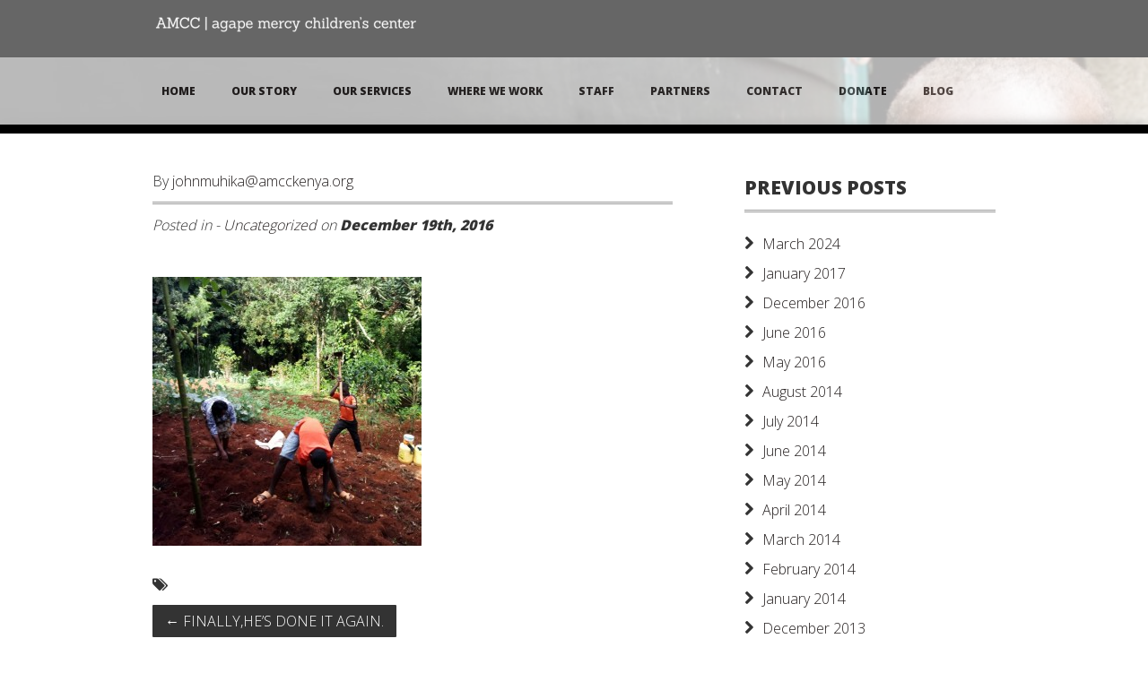

--- FILE ---
content_type: text/html; charset=UTF-8
request_url: https://amcckenya.org/2016/12/working-on-the-kitchen-garden/
body_size: 9364
content:
<!DOCTYPE html>
<!--[if IE 8 ]><html lang="en-US" class="ie8"><![endif]-->
<!--[if (gte IE 9)|(gt IEMobile 7)|!(IEMobile)|!(IE)]><!--><html lang="en-US" class="no-js"><!--<![endif]-->
<head>

	<title>Agape Mercy Children&#039;s Center | Working on the kitchen garden - Agape Mercy Children&#039;s Center</title>
	
	<!-- Meta
	================================================== -->
	
	<meta charset="UTF-8" />
	
	<meta name="viewport" content="width=device-width, initial-scale=1, maximum-scale=1">
	<meta http-equiv="Content-Type" content="text/html; charset=UTF-8" />

	<link rel="profile" href="http://gmpg.org/xfn/11" />
	<link rel="alternate" type="application/rss+xml" title="Agape Mercy Children&#039;s Center RSS2 Feed" href="https://amcckenya.org/feed/" />
	<link rel="pingback" href="https://amcckenya.org/cms/xmlrpc.php" />
	
	<!-- Favicons
	================================================== -->
	
	<link rel="shortcut icon" href="">
	<link rel="apple-touch-icon" href="assets/img/apple-touch-icon.png">
	<link rel="apple-touch-icon" sizes="72x72" href="assets/img/apple-touch-icon-72x72.png">
	<link rel="apple-touch-icon" sizes="114x114" href="assets/img/apple-touch-icon-114x114.png">
	
<meta name='robots' content='index, follow, max-image-preview:large, max-snippet:-1, max-video-preview:-1' />
	<style>img:is([sizes="auto" i], [sizes^="auto," i]) { contain-intrinsic-size: 3000px 1500px }</style>
	
	<!-- This site is optimized with the Yoast SEO plugin v26.8 - https://yoast.com/product/yoast-seo-wordpress/ -->
	<link rel="canonical" href="https://amcckenya.org/2016/12/working-on-the-kitchen-garden/" />
	<meta property="og:locale" content="en_US" />
	<meta property="og:type" content="article" />
	<meta property="og:title" content="Working on the kitchen garden - Agape Mercy Children&#039;s Center" />
	<meta property="og:url" content="https://amcckenya.org/2016/12/working-on-the-kitchen-garden/" />
	<meta property="og:site_name" content="Agape Mercy Children&#039;s Center" />
	<meta property="article:published_time" content="2016-12-19T12:42:41+00:00" />
	<meta property="og:image" content="https://amcckenya.org/cms/wp-content/uploads/2016/12/IMG_20161219_152524.jpg" />
	<meta property="og:image:width" content="960" />
	<meta property="og:image:height" content="960" />
	<meta property="og:image:type" content="image/jpeg" />
	<meta name="author" content="johnmuhika@amcckenya.org" />
	<meta name="twitter:label1" content="Written by" />
	<meta name="twitter:data1" content="johnmuhika@amcckenya.org" />
	<script type="application/ld+json" class="yoast-schema-graph">{"@context":"https://schema.org","@graph":[{"@type":"Article","@id":"https://amcckenya.org/2016/12/working-on-the-kitchen-garden/#article","isPartOf":{"@id":"https://amcckenya.org/2016/12/working-on-the-kitchen-garden/"},"author":{"name":"johnmuhika@amcckenya.org","@id":"https://amcckenya.org/#/schema/person/24ef96fb94e7d65d80e8bca6c32223d1"},"headline":"Working on the kitchen garden","datePublished":"2016-12-19T12:42:41+00:00","mainEntityOfPage":{"@id":"https://amcckenya.org/2016/12/working-on-the-kitchen-garden/"},"wordCount":5,"image":{"@id":"https://amcckenya.org/2016/12/working-on-the-kitchen-garden/#primaryimage"},"thumbnailUrl":"https://amcckenya.org/cms/wp-content/uploads/2016/12/IMG_20161219_152524-300x300.jpg","inLanguage":"en-US"},{"@type":"WebPage","@id":"https://amcckenya.org/2016/12/working-on-the-kitchen-garden/","url":"https://amcckenya.org/2016/12/working-on-the-kitchen-garden/","name":"Working on the kitchen garden - Agape Mercy Children&#039;s Center","isPartOf":{"@id":"https://amcckenya.org/#website"},"primaryImageOfPage":{"@id":"https://amcckenya.org/2016/12/working-on-the-kitchen-garden/#primaryimage"},"image":{"@id":"https://amcckenya.org/2016/12/working-on-the-kitchen-garden/#primaryimage"},"thumbnailUrl":"https://amcckenya.org/cms/wp-content/uploads/2016/12/IMG_20161219_152524-300x300.jpg","datePublished":"2016-12-19T12:42:41+00:00","author":{"@id":"https://amcckenya.org/#/schema/person/24ef96fb94e7d65d80e8bca6c32223d1"},"breadcrumb":{"@id":"https://amcckenya.org/2016/12/working-on-the-kitchen-garden/#breadcrumb"},"inLanguage":"en-US","potentialAction":[{"@type":"ReadAction","target":["https://amcckenya.org/2016/12/working-on-the-kitchen-garden/"]}]},{"@type":"ImageObject","inLanguage":"en-US","@id":"https://amcckenya.org/2016/12/working-on-the-kitchen-garden/#primaryimage","url":"https://amcckenya.org/cms/wp-content/uploads/2016/12/IMG_20161219_152524.jpg","contentUrl":"https://amcckenya.org/cms/wp-content/uploads/2016/12/IMG_20161219_152524.jpg","width":960,"height":960},{"@type":"BreadcrumbList","@id":"https://amcckenya.org/2016/12/working-on-the-kitchen-garden/#breadcrumb","itemListElement":[{"@type":"ListItem","position":1,"name":"Home","item":"https://amcckenya.org/"},{"@type":"ListItem","position":2,"name":"Blog","item":"https://amcckenya.org/blog/"},{"@type":"ListItem","position":3,"name":"Working on the kitchen garden"}]},{"@type":"WebSite","@id":"https://amcckenya.org/#website","url":"https://amcckenya.org/","name":"Agape Mercy Children&#039;s Center","description":"Serving orphaned and at risk children in Kenya","potentialAction":[{"@type":"SearchAction","target":{"@type":"EntryPoint","urlTemplate":"https://amcckenya.org/?s={search_term_string}"},"query-input":{"@type":"PropertyValueSpecification","valueRequired":true,"valueName":"search_term_string"}}],"inLanguage":"en-US"},{"@type":"Person","@id":"https://amcckenya.org/#/schema/person/24ef96fb94e7d65d80e8bca6c32223d1","name":"johnmuhika@amcckenya.org","image":{"@type":"ImageObject","inLanguage":"en-US","@id":"https://amcckenya.org/#/schema/person/image/","url":"https://secure.gravatar.com/avatar/f904531e64df043f63a7db9903cc6780fc9cc6ce73017f3234fd0792a48ef23f?s=96&d=mm&r=g","contentUrl":"https://secure.gravatar.com/avatar/f904531e64df043f63a7db9903cc6780fc9cc6ce73017f3234fd0792a48ef23f?s=96&d=mm&r=g","caption":"johnmuhika@amcckenya.org"},"url":"https://amcckenya.org/author/johnmuhikaamcckenya-org/"}]}</script>
	<!-- / Yoast SEO plugin. -->


<link rel='dns-prefetch' href='//secure.gravatar.com' />
<link rel='dns-prefetch' href='//stats.wp.com' />
<link rel='dns-prefetch' href='//fonts.googleapis.com' />
<link rel='dns-prefetch' href='//v0.wordpress.com' />
<link rel="alternate" type="application/rss+xml" title="Agape Mercy Children&#039;s Center &raquo; Feed" href="https://amcckenya.org/feed/" />
<link rel="alternate" type="application/rss+xml" title="Agape Mercy Children&#039;s Center &raquo; Comments Feed" href="https://amcckenya.org/comments/feed/" />
<link rel="alternate" type="application/rss+xml" title="Agape Mercy Children&#039;s Center &raquo; Working on the kitchen garden Comments Feed" href="https://amcckenya.org/2016/12/working-on-the-kitchen-garden/feed/" />
<script type="text/javascript">
/* <![CDATA[ */
window._wpemojiSettings = {"baseUrl":"https:\/\/s.w.org\/images\/core\/emoji\/16.0.1\/72x72\/","ext":".png","svgUrl":"https:\/\/s.w.org\/images\/core\/emoji\/16.0.1\/svg\/","svgExt":".svg","source":{"concatemoji":"https:\/\/amcckenya.org\/cms\/wp-includes\/js\/wp-emoji-release.min.js?ver=6.8.3"}};
/*! This file is auto-generated */
!function(s,n){var o,i,e;function c(e){try{var t={supportTests:e,timestamp:(new Date).valueOf()};sessionStorage.setItem(o,JSON.stringify(t))}catch(e){}}function p(e,t,n){e.clearRect(0,0,e.canvas.width,e.canvas.height),e.fillText(t,0,0);var t=new Uint32Array(e.getImageData(0,0,e.canvas.width,e.canvas.height).data),a=(e.clearRect(0,0,e.canvas.width,e.canvas.height),e.fillText(n,0,0),new Uint32Array(e.getImageData(0,0,e.canvas.width,e.canvas.height).data));return t.every(function(e,t){return e===a[t]})}function u(e,t){e.clearRect(0,0,e.canvas.width,e.canvas.height),e.fillText(t,0,0);for(var n=e.getImageData(16,16,1,1),a=0;a<n.data.length;a++)if(0!==n.data[a])return!1;return!0}function f(e,t,n,a){switch(t){case"flag":return n(e,"\ud83c\udff3\ufe0f\u200d\u26a7\ufe0f","\ud83c\udff3\ufe0f\u200b\u26a7\ufe0f")?!1:!n(e,"\ud83c\udde8\ud83c\uddf6","\ud83c\udde8\u200b\ud83c\uddf6")&&!n(e,"\ud83c\udff4\udb40\udc67\udb40\udc62\udb40\udc65\udb40\udc6e\udb40\udc67\udb40\udc7f","\ud83c\udff4\u200b\udb40\udc67\u200b\udb40\udc62\u200b\udb40\udc65\u200b\udb40\udc6e\u200b\udb40\udc67\u200b\udb40\udc7f");case"emoji":return!a(e,"\ud83e\udedf")}return!1}function g(e,t,n,a){var r="undefined"!=typeof WorkerGlobalScope&&self instanceof WorkerGlobalScope?new OffscreenCanvas(300,150):s.createElement("canvas"),o=r.getContext("2d",{willReadFrequently:!0}),i=(o.textBaseline="top",o.font="600 32px Arial",{});return e.forEach(function(e){i[e]=t(o,e,n,a)}),i}function t(e){var t=s.createElement("script");t.src=e,t.defer=!0,s.head.appendChild(t)}"undefined"!=typeof Promise&&(o="wpEmojiSettingsSupports",i=["flag","emoji"],n.supports={everything:!0,everythingExceptFlag:!0},e=new Promise(function(e){s.addEventListener("DOMContentLoaded",e,{once:!0})}),new Promise(function(t){var n=function(){try{var e=JSON.parse(sessionStorage.getItem(o));if("object"==typeof e&&"number"==typeof e.timestamp&&(new Date).valueOf()<e.timestamp+604800&&"object"==typeof e.supportTests)return e.supportTests}catch(e){}return null}();if(!n){if("undefined"!=typeof Worker&&"undefined"!=typeof OffscreenCanvas&&"undefined"!=typeof URL&&URL.createObjectURL&&"undefined"!=typeof Blob)try{var e="postMessage("+g.toString()+"("+[JSON.stringify(i),f.toString(),p.toString(),u.toString()].join(",")+"));",a=new Blob([e],{type:"text/javascript"}),r=new Worker(URL.createObjectURL(a),{name:"wpTestEmojiSupports"});return void(r.onmessage=function(e){c(n=e.data),r.terminate(),t(n)})}catch(e){}c(n=g(i,f,p,u))}t(n)}).then(function(e){for(var t in e)n.supports[t]=e[t],n.supports.everything=n.supports.everything&&n.supports[t],"flag"!==t&&(n.supports.everythingExceptFlag=n.supports.everythingExceptFlag&&n.supports[t]);n.supports.everythingExceptFlag=n.supports.everythingExceptFlag&&!n.supports.flag,n.DOMReady=!1,n.readyCallback=function(){n.DOMReady=!0}}).then(function(){return e}).then(function(){var e;n.supports.everything||(n.readyCallback(),(e=n.source||{}).concatemoji?t(e.concatemoji):e.wpemoji&&e.twemoji&&(t(e.twemoji),t(e.wpemoji)))}))}((window,document),window._wpemojiSettings);
/* ]]> */
</script>
<style id='wp-emoji-styles-inline-css' type='text/css'>

	img.wp-smiley, img.emoji {
		display: inline !important;
		border: none !important;
		box-shadow: none !important;
		height: 1em !important;
		width: 1em !important;
		margin: 0 0.07em !important;
		vertical-align: -0.1em !important;
		background: none !important;
		padding: 0 !important;
	}
</style>
<link rel='stylesheet' id='wp-block-library-css' href='https://amcckenya.org/cms/wp-includes/css/dist/block-library/style.min.css?ver=6.8.3' type='text/css' media='all' />
<style id='classic-theme-styles-inline-css' type='text/css'>
/*! This file is auto-generated */
.wp-block-button__link{color:#fff;background-color:#32373c;border-radius:9999px;box-shadow:none;text-decoration:none;padding:calc(.667em + 2px) calc(1.333em + 2px);font-size:1.125em}.wp-block-file__button{background:#32373c;color:#fff;text-decoration:none}
</style>
<link rel='stylesheet' id='mediaelement-css' href='https://amcckenya.org/cms/wp-includes/js/mediaelement/mediaelementplayer-legacy.min.css?ver=4.2.17' type='text/css' media='all' />
<link rel='stylesheet' id='wp-mediaelement-css' href='https://amcckenya.org/cms/wp-includes/js/mediaelement/wp-mediaelement.min.css?ver=6.8.3' type='text/css' media='all' />
<style id='jetpack-sharing-buttons-style-inline-css' type='text/css'>
.jetpack-sharing-buttons__services-list{display:flex;flex-direction:row;flex-wrap:wrap;gap:0;list-style-type:none;margin:5px;padding:0}.jetpack-sharing-buttons__services-list.has-small-icon-size{font-size:12px}.jetpack-sharing-buttons__services-list.has-normal-icon-size{font-size:16px}.jetpack-sharing-buttons__services-list.has-large-icon-size{font-size:24px}.jetpack-sharing-buttons__services-list.has-huge-icon-size{font-size:36px}@media print{.jetpack-sharing-buttons__services-list{display:none!important}}.editor-styles-wrapper .wp-block-jetpack-sharing-buttons{gap:0;padding-inline-start:0}ul.jetpack-sharing-buttons__services-list.has-background{padding:1.25em 2.375em}
</style>
<style id='global-styles-inline-css' type='text/css'>
:root{--wp--preset--aspect-ratio--square: 1;--wp--preset--aspect-ratio--4-3: 4/3;--wp--preset--aspect-ratio--3-4: 3/4;--wp--preset--aspect-ratio--3-2: 3/2;--wp--preset--aspect-ratio--2-3: 2/3;--wp--preset--aspect-ratio--16-9: 16/9;--wp--preset--aspect-ratio--9-16: 9/16;--wp--preset--color--black: #000000;--wp--preset--color--cyan-bluish-gray: #abb8c3;--wp--preset--color--white: #ffffff;--wp--preset--color--pale-pink: #f78da7;--wp--preset--color--vivid-red: #cf2e2e;--wp--preset--color--luminous-vivid-orange: #ff6900;--wp--preset--color--luminous-vivid-amber: #fcb900;--wp--preset--color--light-green-cyan: #7bdcb5;--wp--preset--color--vivid-green-cyan: #00d084;--wp--preset--color--pale-cyan-blue: #8ed1fc;--wp--preset--color--vivid-cyan-blue: #0693e3;--wp--preset--color--vivid-purple: #9b51e0;--wp--preset--gradient--vivid-cyan-blue-to-vivid-purple: linear-gradient(135deg,rgba(6,147,227,1) 0%,rgb(155,81,224) 100%);--wp--preset--gradient--light-green-cyan-to-vivid-green-cyan: linear-gradient(135deg,rgb(122,220,180) 0%,rgb(0,208,130) 100%);--wp--preset--gradient--luminous-vivid-amber-to-luminous-vivid-orange: linear-gradient(135deg,rgba(252,185,0,1) 0%,rgba(255,105,0,1) 100%);--wp--preset--gradient--luminous-vivid-orange-to-vivid-red: linear-gradient(135deg,rgba(255,105,0,1) 0%,rgb(207,46,46) 100%);--wp--preset--gradient--very-light-gray-to-cyan-bluish-gray: linear-gradient(135deg,rgb(238,238,238) 0%,rgb(169,184,195) 100%);--wp--preset--gradient--cool-to-warm-spectrum: linear-gradient(135deg,rgb(74,234,220) 0%,rgb(151,120,209) 20%,rgb(207,42,186) 40%,rgb(238,44,130) 60%,rgb(251,105,98) 80%,rgb(254,248,76) 100%);--wp--preset--gradient--blush-light-purple: linear-gradient(135deg,rgb(255,206,236) 0%,rgb(152,150,240) 100%);--wp--preset--gradient--blush-bordeaux: linear-gradient(135deg,rgb(254,205,165) 0%,rgb(254,45,45) 50%,rgb(107,0,62) 100%);--wp--preset--gradient--luminous-dusk: linear-gradient(135deg,rgb(255,203,112) 0%,rgb(199,81,192) 50%,rgb(65,88,208) 100%);--wp--preset--gradient--pale-ocean: linear-gradient(135deg,rgb(255,245,203) 0%,rgb(182,227,212) 50%,rgb(51,167,181) 100%);--wp--preset--gradient--electric-grass: linear-gradient(135deg,rgb(202,248,128) 0%,rgb(113,206,126) 100%);--wp--preset--gradient--midnight: linear-gradient(135deg,rgb(2,3,129) 0%,rgb(40,116,252) 100%);--wp--preset--font-size--small: 13px;--wp--preset--font-size--medium: 20px;--wp--preset--font-size--large: 36px;--wp--preset--font-size--x-large: 42px;--wp--preset--spacing--20: 0.44rem;--wp--preset--spacing--30: 0.67rem;--wp--preset--spacing--40: 1rem;--wp--preset--spacing--50: 1.5rem;--wp--preset--spacing--60: 2.25rem;--wp--preset--spacing--70: 3.38rem;--wp--preset--spacing--80: 5.06rem;--wp--preset--shadow--natural: 6px 6px 9px rgba(0, 0, 0, 0.2);--wp--preset--shadow--deep: 12px 12px 50px rgba(0, 0, 0, 0.4);--wp--preset--shadow--sharp: 6px 6px 0px rgba(0, 0, 0, 0.2);--wp--preset--shadow--outlined: 6px 6px 0px -3px rgba(255, 255, 255, 1), 6px 6px rgba(0, 0, 0, 1);--wp--preset--shadow--crisp: 6px 6px 0px rgba(0, 0, 0, 1);}:where(.is-layout-flex){gap: 0.5em;}:where(.is-layout-grid){gap: 0.5em;}body .is-layout-flex{display: flex;}.is-layout-flex{flex-wrap: wrap;align-items: center;}.is-layout-flex > :is(*, div){margin: 0;}body .is-layout-grid{display: grid;}.is-layout-grid > :is(*, div){margin: 0;}:where(.wp-block-columns.is-layout-flex){gap: 2em;}:where(.wp-block-columns.is-layout-grid){gap: 2em;}:where(.wp-block-post-template.is-layout-flex){gap: 1.25em;}:where(.wp-block-post-template.is-layout-grid){gap: 1.25em;}.has-black-color{color: var(--wp--preset--color--black) !important;}.has-cyan-bluish-gray-color{color: var(--wp--preset--color--cyan-bluish-gray) !important;}.has-white-color{color: var(--wp--preset--color--white) !important;}.has-pale-pink-color{color: var(--wp--preset--color--pale-pink) !important;}.has-vivid-red-color{color: var(--wp--preset--color--vivid-red) !important;}.has-luminous-vivid-orange-color{color: var(--wp--preset--color--luminous-vivid-orange) !important;}.has-luminous-vivid-amber-color{color: var(--wp--preset--color--luminous-vivid-amber) !important;}.has-light-green-cyan-color{color: var(--wp--preset--color--light-green-cyan) !important;}.has-vivid-green-cyan-color{color: var(--wp--preset--color--vivid-green-cyan) !important;}.has-pale-cyan-blue-color{color: var(--wp--preset--color--pale-cyan-blue) !important;}.has-vivid-cyan-blue-color{color: var(--wp--preset--color--vivid-cyan-blue) !important;}.has-vivid-purple-color{color: var(--wp--preset--color--vivid-purple) !important;}.has-black-background-color{background-color: var(--wp--preset--color--black) !important;}.has-cyan-bluish-gray-background-color{background-color: var(--wp--preset--color--cyan-bluish-gray) !important;}.has-white-background-color{background-color: var(--wp--preset--color--white) !important;}.has-pale-pink-background-color{background-color: var(--wp--preset--color--pale-pink) !important;}.has-vivid-red-background-color{background-color: var(--wp--preset--color--vivid-red) !important;}.has-luminous-vivid-orange-background-color{background-color: var(--wp--preset--color--luminous-vivid-orange) !important;}.has-luminous-vivid-amber-background-color{background-color: var(--wp--preset--color--luminous-vivid-amber) !important;}.has-light-green-cyan-background-color{background-color: var(--wp--preset--color--light-green-cyan) !important;}.has-vivid-green-cyan-background-color{background-color: var(--wp--preset--color--vivid-green-cyan) !important;}.has-pale-cyan-blue-background-color{background-color: var(--wp--preset--color--pale-cyan-blue) !important;}.has-vivid-cyan-blue-background-color{background-color: var(--wp--preset--color--vivid-cyan-blue) !important;}.has-vivid-purple-background-color{background-color: var(--wp--preset--color--vivid-purple) !important;}.has-black-border-color{border-color: var(--wp--preset--color--black) !important;}.has-cyan-bluish-gray-border-color{border-color: var(--wp--preset--color--cyan-bluish-gray) !important;}.has-white-border-color{border-color: var(--wp--preset--color--white) !important;}.has-pale-pink-border-color{border-color: var(--wp--preset--color--pale-pink) !important;}.has-vivid-red-border-color{border-color: var(--wp--preset--color--vivid-red) !important;}.has-luminous-vivid-orange-border-color{border-color: var(--wp--preset--color--luminous-vivid-orange) !important;}.has-luminous-vivid-amber-border-color{border-color: var(--wp--preset--color--luminous-vivid-amber) !important;}.has-light-green-cyan-border-color{border-color: var(--wp--preset--color--light-green-cyan) !important;}.has-vivid-green-cyan-border-color{border-color: var(--wp--preset--color--vivid-green-cyan) !important;}.has-pale-cyan-blue-border-color{border-color: var(--wp--preset--color--pale-cyan-blue) !important;}.has-vivid-cyan-blue-border-color{border-color: var(--wp--preset--color--vivid-cyan-blue) !important;}.has-vivid-purple-border-color{border-color: var(--wp--preset--color--vivid-purple) !important;}.has-vivid-cyan-blue-to-vivid-purple-gradient-background{background: var(--wp--preset--gradient--vivid-cyan-blue-to-vivid-purple) !important;}.has-light-green-cyan-to-vivid-green-cyan-gradient-background{background: var(--wp--preset--gradient--light-green-cyan-to-vivid-green-cyan) !important;}.has-luminous-vivid-amber-to-luminous-vivid-orange-gradient-background{background: var(--wp--preset--gradient--luminous-vivid-amber-to-luminous-vivid-orange) !important;}.has-luminous-vivid-orange-to-vivid-red-gradient-background{background: var(--wp--preset--gradient--luminous-vivid-orange-to-vivid-red) !important;}.has-very-light-gray-to-cyan-bluish-gray-gradient-background{background: var(--wp--preset--gradient--very-light-gray-to-cyan-bluish-gray) !important;}.has-cool-to-warm-spectrum-gradient-background{background: var(--wp--preset--gradient--cool-to-warm-spectrum) !important;}.has-blush-light-purple-gradient-background{background: var(--wp--preset--gradient--blush-light-purple) !important;}.has-blush-bordeaux-gradient-background{background: var(--wp--preset--gradient--blush-bordeaux) !important;}.has-luminous-dusk-gradient-background{background: var(--wp--preset--gradient--luminous-dusk) !important;}.has-pale-ocean-gradient-background{background: var(--wp--preset--gradient--pale-ocean) !important;}.has-electric-grass-gradient-background{background: var(--wp--preset--gradient--electric-grass) !important;}.has-midnight-gradient-background{background: var(--wp--preset--gradient--midnight) !important;}.has-small-font-size{font-size: var(--wp--preset--font-size--small) !important;}.has-medium-font-size{font-size: var(--wp--preset--font-size--medium) !important;}.has-large-font-size{font-size: var(--wp--preset--font-size--large) !important;}.has-x-large-font-size{font-size: var(--wp--preset--font-size--x-large) !important;}
:where(.wp-block-post-template.is-layout-flex){gap: 1.25em;}:where(.wp-block-post-template.is-layout-grid){gap: 1.25em;}
:where(.wp-block-columns.is-layout-flex){gap: 2em;}:where(.wp-block-columns.is-layout-grid){gap: 2em;}
:root :where(.wp-block-pullquote){font-size: 1.5em;line-height: 1.6;}
</style>
<link rel='stylesheet' id='options-css' href='https://amcckenya.org/cms/wp-content/themes/kula/assets/css/dynamic-css/options.css?ver=6.8.3' type='text/css' media='all' />
<link rel='stylesheet' id='style-css' href='https://amcckenya.org/cms/wp-content/themes/kula/style.css?ver=6.8.3' type='text/css' media='all' />
<link rel='stylesheet' id='flexslider-css' href='https://amcckenya.org/cms/wp-content/themes/kula/assets/css/flexslider.css?ver=6.8.3' type='text/css' media='all' />
<link rel='stylesheet' id='fancybox-css' href='https://amcckenya.org/cms/wp-content/themes/kula/assets/css/fancybox.css?ver=6.8.3' type='text/css' media='all' />
<link rel='stylesheet' id='font-awesome-css' href='https://amcckenya.org/cms/wp-content/themes/kula/assets/css/font-awesome.css?ver=6.8.3' type='text/css' media='all' />
<link rel='stylesheet' id='social-media-css' href='https://amcckenya.org/cms/wp-content/themes/kula/assets/css/social-media.css?ver=6.8.3' type='text/css' media='all' />
<link rel='stylesheet' id='body-font-css' href='//fonts.googleapis.com/css?family=Open+Sans%3A300&#038;ver=6.8.3' type='text/css' media='all' />
<link rel='stylesheet' id='headings-font-css' href='//fonts.googleapis.com/css?family=Open+Sans%3A800&#038;ver=6.8.3' type='text/css' media='all' />
<link rel='stylesheet' id='logo-font-css' href='//fonts.googleapis.com/css?family=Open+Sans%3A800&#038;ver=6.8.3' type='text/css' media='all' />
<link rel='stylesheet' id='uber-font-css' href='//fonts.googleapis.com/css?family=Open+Sans%3A800&#038;ver=6.8.3' type='text/css' media='all' />
<script type="text/javascript" src="https://amcckenya.org/cms/wp-includes/js/jquery/jquery.min.js?ver=3.7.1" id="jquery-core-js"></script>
<script type="text/javascript" src="https://amcckenya.org/cms/wp-includes/js/jquery/jquery-migrate.min.js?ver=3.4.1" id="jquery-migrate-js"></script>
<script type="text/javascript" src="https://amcckenya.org/cms/wp-content/themes/kula/assets/js/modernizr-2.6.2.min.js?ver=6.8.3" id="modernizr-js"></script>
<script type="text/javascript" src="https://amcckenya.org/cms/wp-content/themes/kula/assets/js/respond.min.js?ver=6.8.3" id="respond-js"></script>
<link rel="https://api.w.org/" href="https://amcckenya.org/wp-json/" /><link rel="alternate" title="JSON" type="application/json" href="https://amcckenya.org/wp-json/wp/v2/posts/1150" /><link rel="EditURI" type="application/rsd+xml" title="RSD" href="https://amcckenya.org/cms/xmlrpc.php?rsd" />
<meta name="generator" content="WordPress 6.8.3" />
<link rel='shortlink' href='https://wp.me/p55AA4-iy' />
<link rel="alternate" title="oEmbed (JSON)" type="application/json+oembed" href="https://amcckenya.org/wp-json/oembed/1.0/embed?url=https%3A%2F%2Famcckenya.org%2F2016%2F12%2Fworking-on-the-kitchen-garden%2F" />
<link rel="alternate" title="oEmbed (XML)" type="text/xml+oembed" href="https://amcckenya.org/wp-json/oembed/1.0/embed?url=https%3A%2F%2Famcckenya.org%2F2016%2F12%2Fworking-on-the-kitchen-garden%2F&#038;format=xml" />
	<style>img#wpstats{display:none}</style>
				<style type="text/css" id="wp-custom-css">
			/*
Welcome to Custom CSS!

CSS (Cascading Style Sheets) is a kind of code that tells the browser how
to render a web page. You may delete these comments and get started with
your customizations.

By default, your stylesheet will be loaded after the theme stylesheets,
which means that your rules can take precedence and override the theme CSS
rules. Just write here what you want to change, you don't need to copy all
your theme's stylesheet content.
*/
#main h2 {
	font-size: 20px;
	line-height: 32px;
	margin-bottom: 30px;
	font-weight: 400;
}

#main h1 {
	display: none;
}

#contact form {
	margin-top: 10px;
	margin-bottom: 20px;
	text-align: left;
	display: none;
}

#footer-global h1 {
	display: none;
}

#content {
	background: #fff;
	padding: 40px 0;
}

#uber-statement {
	font-size: 40px;
	line-height: 1.3;
	margin-top: 380px;
	padding-bottom: 170px;
	text-shadow: none;
	font-family: Sanchez;
	font-weight: 400;
	color: #fff;
}

.button, button, input[type="submit"], input[type="reset"], input[type="button"] {
	position: relative;
	background: none;
	border: 2px solid #fff;
	color: #666 !important;
	display: inline-block;
	font-size: 16px;
	font-style: normal;
	text-decoration: none;
	text-transform: uppercase;
	cursor: pointer;
	margin-left: 0;
	margin-top: 5px;
	padding: 5px 10px;
	-moz-transition: all .4s;
	-webkit-transition: all .4s;
	-o-transition: all .4s;
	-ms-transition: all .4s;
	transition: all .4s;
}		</style>
		
</head>

<body class="wp-singular post-template-default single single-post postid-1150 single-format-standard wp-theme-kula" >

		
		<div class="header-background-image-inner"></div>
	
		
		<header id="header-global" role="banner">
		
			<div id="header-background">
		
				<div class="logo-icons container">
				
					<div class="row">
					
						<div class="header-logo eight columns">
							
															<div id="logo"><a href="https://amcckenya.org" title="Agape Mercy Children&#039;s Center"><img src="https://amcckenya.org/cms/wp-content/uploads/2014/06/amcc_logo_WHITE2-300x22.png" alt="Header Logo" /></a></div>
													  	
						</div><!-- end .header-logo -->
						
						<div class="icons eight columns">
							
							<ul class="social-icons">
														</ul>
						
						</div><!-- end .icons -->
						
					</div><!-- end .row -->
					
				</div><!-- end .logo-icons container -->
			
			</div><!-- end #header-background -->
			
			<div id="header-background-nav">
			
				<div class="container">
				
					<div class="row">
						
						<nav id="header-navigation" class="sixteen columns" role="navigation">
								
												
							<ul id="navigation" class="menu"><li><a href="https://amcckenya.org/">Home</a></li>
<li><a href="https://amcckenya.org/story/">Our Story</a></li>
<li><a href="https://amcckenya.org/services/">Our Services</a></li>
<li><a href="https://amcckenya.org/our-students/">Where We Work</a></li>
<li><a href="https://amcckenya.org/staffpartners/">Staff</a></li>
<li><a href="https://amcckenya.org/partners/">Partners</a></li>
<li><a href="https://amcckenya.org/contact-test/">Contact</a></li>
<li><a href="https://amcckenya.org/donate/">Donate</a></li>
<li class="nav-item"><a href="https://amcckenya.org/blog/">Blog</a></li>
</ul>						
										
						</nav><!-- end #header-navigation -->
						
					</div><!-- end .row -->
				
				</div><!-- end .container -->
			
			</div><!-- end #header-background-nav -->
			
										
		</header><!-- end #header-global -->
	
	<div id="main">
			
		<section id="content">
		
			<div class="container">
			
				<div class="sixteen columns">
					
					<section id="post-content" class="ten columns alpha">
										
										
						<article class="single-article post-1150 post type-post status-publish format-standard hentry category-uncategorized">
											
							<h1>Working on the kitchen garden<span>.</span></h1>
							
							<span class="meta-author">By <a href="https://amcckenya.org/author/johnmuhikaamcckenya-org/" title="Posts by johnmuhika@amcckenya.org" rel="author">johnmuhika@amcckenya.org</a></span>
							
							<span class="meta-category">Posted in - <a href="https://amcckenya.org/category/uncategorized/" >Uncategorized</a> on <strong>December 19th, 2016</strong></span>
	
														
							<p><a href="https://amcckenya.org/cms/wp-content/uploads/2016/12/IMG_20161219_152524.jpg"><img decoding="async" class="alignnone size-medium wp-image-1151" src="https://amcckenya.org/cms/wp-content/uploads/2016/12/IMG_20161219_152524-300x300.jpg" alt="img_20161219_152524" width="300" height="300" srcset="https://amcckenya.org/cms/wp-content/uploads/2016/12/IMG_20161219_152524-300x300.jpg 300w, https://amcckenya.org/cms/wp-content/uploads/2016/12/IMG_20161219_152524-150x150.jpg 150w, https://amcckenya.org/cms/wp-content/uploads/2016/12/IMG_20161219_152524-250x250.jpg 250w, https://amcckenya.org/cms/wp-content/uploads/2016/12/IMG_20161219_152524-125x125.jpg 125w, https://amcckenya.org/cms/wp-content/uploads/2016/12/IMG_20161219_152524-234x234.jpg 234w, https://amcckenya.org/cms/wp-content/uploads/2016/12/IMG_20161219_152524.jpg 960w" sizes="(max-width: 300px) 100vw, 300px" /></a></p>
							
							<span class="tags"><i class="icon-tags"></i> </span>
												
						</article><!-- end #single-article -->
						
										
					 
<!-- You can start editing here. -->
 
 
<!-- If comments are closed. -->

	
 
 
					
					
	<ul class="pager">
		<li class="previous"><a href="https://amcckenya.org/2016/12/finallyhes-done-it-again/" rel="prev"><span class="meta-nav">&larr;</span> FINALLY,HE&#8217;S DONE IT AGAIN.</a></li>		<li class="next"><a href="https://amcckenya.org/2016/12/kids-enjoying-biscuits-donated-by-mom-vicky/" rel="next">Kids enjoying biscuits donated by mom vicky <span class="meta-nav">&rarr;</span></a></li></ul>

	
							
					</section><!-- end #post-content -->
					
						<aside id="sidebar" class="five columns omega offset-by-one">
	
			<div id="archives-3" class="widget widget_archive"><header><h4 class="widget-title">Previous Posts</h4></header>
			<ul>
					<li><a href='https://amcckenya.org/2024/03/'>March 2024</a></li>
	<li><a href='https://amcckenya.org/2017/01/'>January 2017</a></li>
	<li><a href='https://amcckenya.org/2016/12/'>December 2016</a></li>
	<li><a href='https://amcckenya.org/2016/06/'>June 2016</a></li>
	<li><a href='https://amcckenya.org/2016/05/'>May 2016</a></li>
	<li><a href='https://amcckenya.org/2014/08/'>August 2014</a></li>
	<li><a href='https://amcckenya.org/2014/07/'>July 2014</a></li>
	<li><a href='https://amcckenya.org/2014/06/'>June 2014</a></li>
	<li><a href='https://amcckenya.org/2014/05/'>May 2014</a></li>
	<li><a href='https://amcckenya.org/2014/04/'>April 2014</a></li>
	<li><a href='https://amcckenya.org/2014/03/'>March 2014</a></li>
	<li><a href='https://amcckenya.org/2014/02/'>February 2014</a></li>
	<li><a href='https://amcckenya.org/2014/01/'>January 2014</a></li>
	<li><a href='https://amcckenya.org/2013/12/'>December 2013</a></li>
	<li><a href='https://amcckenya.org/2013/11/'>November 2013</a></li>
	<li><a href='https://amcckenya.org/2013/10/'>October 2013</a></li>
	<li><a href='https://amcckenya.org/2013/08/'>August 2013</a></li>
	<li><a href='https://amcckenya.org/2013/07/'>July 2013</a></li>
	<li><a href='https://amcckenya.org/2013/06/'>June 2013</a></li>
	<li><a href='https://amcckenya.org/2013/05/'>May 2013</a></li>
	<li><a href='https://amcckenya.org/2013/04/'>April 2013</a></li>
	<li><a href='https://amcckenya.org/2013/03/'>March 2013</a></li>
	<li><a href='https://amcckenya.org/2013/02/'>February 2013</a></li>
	<li><a href='https://amcckenya.org/2013/01/'>January 2013</a></li>
	<li><a href='https://amcckenya.org/2012/12/'>December 2012</a></li>
	<li><a href='https://amcckenya.org/2012/11/'>November 2012</a></li>
	<li><a href='https://amcckenya.org/2012/10/'>October 2012</a></li>
	<li><a href='https://amcckenya.org/2012/09/'>September 2012</a></li>
	<li><a href='https://amcckenya.org/2012/08/'>August 2012</a></li>
	<li><a href='https://amcckenya.org/2012/07/'>July 2012</a></li>
	<li><a href='https://amcckenya.org/2012/06/'>June 2012</a></li>
	<li><a href='https://amcckenya.org/2012/05/'>May 2012</a></li>
	<li><a href='https://amcckenya.org/2012/04/'>April 2012</a></li>
	<li><a href='https://amcckenya.org/2012/03/'>March 2012</a></li>
	<li><a href='https://amcckenya.org/2012/02/'>February 2012</a></li>
	<li><a href='https://amcckenya.org/2012/01/'>January 2012</a></li>
	<li><a href='https://amcckenya.org/2011/12/'>December 2011</a></li>
	<li><a href='https://amcckenya.org/2011/11/'>November 2011</a></li>
	<li><a href='https://amcckenya.org/2011/10/'>October 2011</a></li>
	<li><a href='https://amcckenya.org/2011/09/'>September 2011</a></li>
	<li><a href='https://amcckenya.org/2011/08/'>August 2011</a></li>
	<li><a href='https://amcckenya.org/2011/07/'>July 2011</a></li>
	<li><a href='https://amcckenya.org/2011/04/'>April 2011</a></li>
	<li><a href='https://amcckenya.org/2011/03/'>March 2011</a></li>
	<li><a href='https://amcckenya.org/2011/01/'>January 2011</a></li>
	<li><a href='https://amcckenya.org/2010/11/'>November 2010</a></li>
	<li><a href='https://amcckenya.org/2010/08/'>August 2010</a></li>
	<li><a href='https://amcckenya.org/2010/07/'>July 2010</a></li>
	<li><a href='https://amcckenya.org/2010/05/'>May 2010</a></li>
	<li><a href='https://amcckenya.org/2010/04/'>April 2010</a></li>
	<li><a href='https://amcckenya.org/2010/03/'>March 2010</a></li>
	<li><a href='https://amcckenya.org/2010/02/'>February 2010</a></li>
	<li><a href='https://amcckenya.org/2010/01/'>January 2010</a></li>
	<li><a href='https://amcckenya.org/2007/01/'>January 2007</a></li>
			</ul>

			</div>		
	
	</aside><!-- end #sidebar -->			
				</div><!-- end .sixteen columns -->
		
			</div><!-- end .container -->
		
		</section><!-- end #content -->
	
	</div><!-- end #main -->
		
	<footer id="footer-global" role="contentinfo" class="clearfix">
		
		<section id="contact">
		
			<div class="container">
			
				<div class="row">
		
					<div class="sixteen columns">
						
												
						<h1><span>.</span></h1>
						
						<p></p>
						
					</div>		
					
				</div><!-- end .row -->
				
				<div class="row">
				
					<div class="sixteen columns">
				
						<div class="eight columns alpha">
						
							<form id="contact-form" action="https://amcckenya.org/cms/wp-content/themes/kula/form/form.php" method="post">
							
								<input name="name" type="text" placeholder="Your Name (required)">
		
							    <input name="email" type="email" placeholder="Your Email (required)">
		
							    <textarea name="message" placeholder="Please enter your Message..."></textarea>
							    
							    <p id="user">
							    <input name="username" type="text" placeholder="Your Username">
							    </p>
							            
							    <input id="submit" name="submit" type="submit" value="Submit">
							        
							</form>
							
							<div id="response"></div>
							
						</div><!-- end .eight columns alpha -->
					
						<div class="eight columns omega">
						
							<address id="contact-details">
								
								<ul>
							    	<li><i class="icon-map-marker"></i> </li>
							        <li><i class="icon-phone"></i> </li>
							        <li><i class="icon-print"></i> </li>
							        <li><i class="icon-envelope-alt"></i> <a href="mailto:"></a></li>
							    </ul>
							
							</address>
							
							<ul class="social-icons footer">
														</ul>
							
						</div><!-- end .eight columns omega -->
						
					</div><!-- end .sixteen columns -->

				</div><!-- end .row -->
				
				<div class="row">
				
					<div class="sixteen columns">
				  	  
			  			<p id="copyright-details">&copy; 2026 Agape Mercy Children&#039;s Center. <a href="http://www.allasys.com/"><img src=https://amcckenya.org/cms/wp-content/uploads/2014/09/allasya-logo.png alt="allasys" style="float:right;width:30px;height:30px"/></a>

<a href="http://rsdp.co" title="Built by Rachael Stamps Design + Photography"><img src=https://amcckenya.org/cms/wp-content/uploads/2015/04/RSDP_WHITE_SM.png alt="RSDP" style="float:right;margin-right:10px;padding-top:5px;width:25px;height:25px"/></a></p>
			  		
			  		</div>
			  		
			  	</div><!-- end .row -->  
		  	
			</div><!-- end .container -->
		
		</section><!-- end #contact -->
		
	</footer><!-- end #footer-global -->
	
<script type="text/javascript">
function scrollTo(target) {
    var targetPosition = $(target).offset().top;
    $('html,body').animate({
        scrollTop: targetPosition
    }, 'slow');
}
jQuery(document).ready(function () {
    jQuery('nav ul').mobileMenu({
        defaultText: 'Navigation',
        className: 'mobile-menu',
        subMenuDash: '&ndash;'
    });
});
</script>

	
<script type="speculationrules">
{"prefetch":[{"source":"document","where":{"and":[{"href_matches":"\/*"},{"not":{"href_matches":["\/cms\/wp-*.php","\/cms\/wp-admin\/*","\/cms\/wp-content\/uploads\/*","\/cms\/wp-content\/*","\/cms\/wp-content\/plugins\/*","\/cms\/wp-content\/themes\/kula\/*","\/*\\?(.+)"]}},{"not":{"selector_matches":"a[rel~=\"nofollow\"]"}},{"not":{"selector_matches":".no-prefetch, .no-prefetch a"}}]},"eagerness":"conservative"}]}
</script>
<script type="text/javascript" src="https://amcckenya.org/cms/wp-content/themes/kula/assets/js/jquery.easing.min.js?ver=1.3" id="jquery-easing-js"></script>
<script type="text/javascript" src="https://amcckenya.org/cms/wp-content/themes/kula/assets/js/jquery.fancybox.min.js?ver=2.1" id="fancybox-js"></script>
<script type="text/javascript" src="https://amcckenya.org/cms/wp-content/themes/kula/assets/js/jquery.fitvids.js?ver=1.0" id="fitvids-js"></script>
<script type="text/javascript" src="https://amcckenya.org/cms/wp-content/themes/kula/assets/js/jquery.flexslider.min.js?ver=2.1" id="flexslider-js"></script>
<script type="text/javascript" src="https://amcckenya.org/cms/wp-content/themes/kula/assets/js/jquery.isotope.min.js?ver=1.5" id="isotope-js"></script>
<script type="text/javascript" src="https://amcckenya.org/cms/wp-content/themes/kula/assets/js/jquery.quote.rotator.min.js?ver=1.0" id="quote-rotator-js"></script>
<script type="text/javascript" src="https://amcckenya.org/cms/wp-content/themes/kula/assets/js/jquery.sticky.js?ver=1.0" id="sticky-nav-js"></script>
<script type="text/javascript" src="https://amcckenya.org/cms/wp-content/themes/kula/assets/js/jquery.mobilemenu.js?ver=1.0" id="mobile-menu-js"></script>
<script type="text/javascript" src="https://amcckenya.org/cms/wp-content/themes/kula/assets/js/jquery.form.min.js?ver=3.1" id="contact-form-js"></script>
<script type="text/javascript" src="https://amcckenya.org/cms/wp-content/themes/kula/assets/js/jquery.validate.min.js?ver=1.9" id="form-validate-js"></script>
<script type="text/javascript" src="https://amcckenya.org/cms/wp-content/themes/kula/assets/js/custom.js?ver=1.0" id="custom-js-settings-js"></script>
<script type="text/javascript" id="jetpack-stats-js-before">
/* <![CDATA[ */
_stq = window._stq || [];
_stq.push([ "view", {"v":"ext","blog":"75213940","post":"1150","tz":"0","srv":"amcckenya.org","j":"1:15.4"} ]);
_stq.push([ "clickTrackerInit", "75213940", "1150" ]);
/* ]]> */
</script>
<script type="text/javascript" src="https://stats.wp.com/e-202605.js" id="jetpack-stats-js" defer="defer" data-wp-strategy="defer"></script>
	
</body>

</html>
<!--
Performance optimized by W3 Total Cache. Learn more: https://www.boldgrid.com/w3-total-cache/?utm_source=w3tc&utm_medium=footer_comment&utm_campaign=free_plugin

Object Caching 33/65 objects using Disk
Page Caching using Disk: Enhanced 
Database Caching 2/19 queries in 0.011 seconds using Disk

Served from: amcckenya.org @ 2026-02-01 20:24:58 by W3 Total Cache
-->